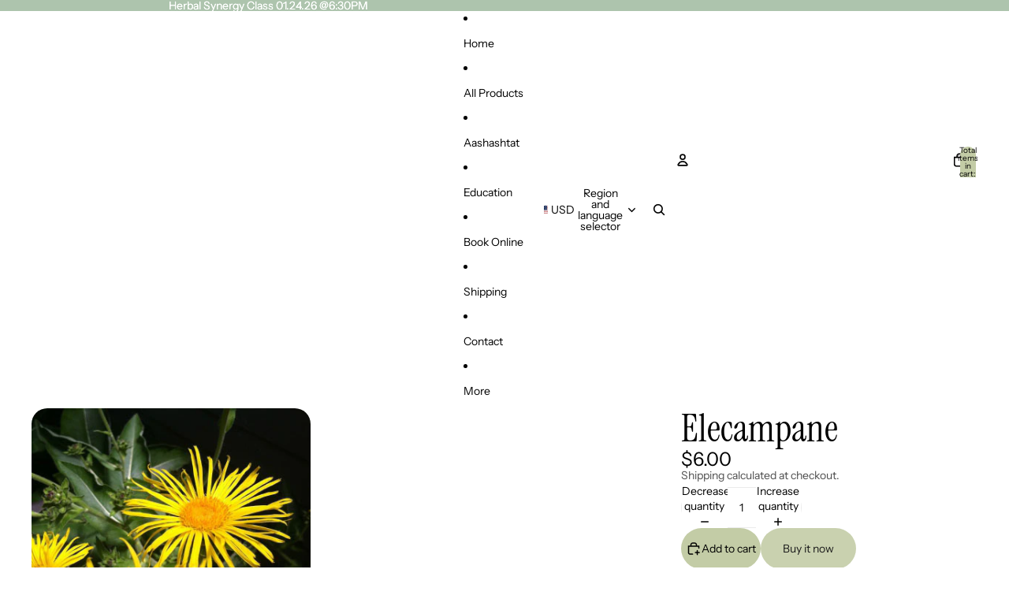

--- FILE ---
content_type: text/javascript; charset=utf-8
request_url: https://sacredrootz.com/products/elecampane.js
body_size: 339
content:
{"id":8021644968222,"title":"Elecampane","handle":"elecampane","description":"\u003cp\u003e(Inula helenium)\u003c\/p\u003e\n\u003cp\u003eElecampane is one of richest sources of natural insulin, and is therefore helpful for the pancreas. It gives relief from respiratory difficulties and assists expectoration. Elecampane has been used to combat intestinal worms, reduce water retention, lessen tooth decay, and firm the gums. Elecampane contains calcium, potassium, and sodium.\u003c\/p\u003e\n\u003cp\u003e\u003cbr\u003eup to 2oz - root\u003c\/p\u003e\n\u003cp\u003eThese statements have not been evaluated by the Food and Drug Administration. This product is not intended to diagnose, treat, cure, or prevent any disease.\u003c\/p\u003e","published_at":"2022-11-25T09:00:27-05:00","created_at":"2022-11-25T09:00:27-05:00","vendor":"SacredRootz","type":"","tags":[],"price":600,"price_min":600,"price_max":600,"available":true,"price_varies":false,"compare_at_price":null,"compare_at_price_min":0,"compare_at_price_max":0,"compare_at_price_varies":false,"variants":[{"id":44087443783966,"title":"Default Title","option1":"Default Title","option2":null,"option3":null,"sku":"","requires_shipping":true,"taxable":true,"featured_image":null,"available":true,"name":"Elecampane","public_title":null,"options":["Default Title"],"price":600,"weight":0,"compare_at_price":null,"inventory_management":null,"barcode":"","requires_selling_plan":false,"selling_plan_allocations":[]}],"images":["\/\/cdn.shopify.com\/s\/files\/1\/0686\/1668\/3806\/products\/elecampagne-flowers.jpg?v=1669388969"],"featured_image":"\/\/cdn.shopify.com\/s\/files\/1\/0686\/1668\/3806\/products\/elecampagne-flowers.jpg?v=1669388969","options":[{"name":"Title","position":1,"values":["Default Title"]}],"url":"\/products\/elecampane","media":[{"alt":null,"id":32280673026334,"position":1,"preview_image":{"aspect_ratio":1.357,"height":280,"width":380,"src":"https:\/\/cdn.shopify.com\/s\/files\/1\/0686\/1668\/3806\/products\/elecampagne-flowers.jpg?v=1669388969"},"aspect_ratio":1.357,"height":280,"media_type":"image","src":"https:\/\/cdn.shopify.com\/s\/files\/1\/0686\/1668\/3806\/products\/elecampagne-flowers.jpg?v=1669388969","width":380}],"requires_selling_plan":false,"selling_plan_groups":[]}